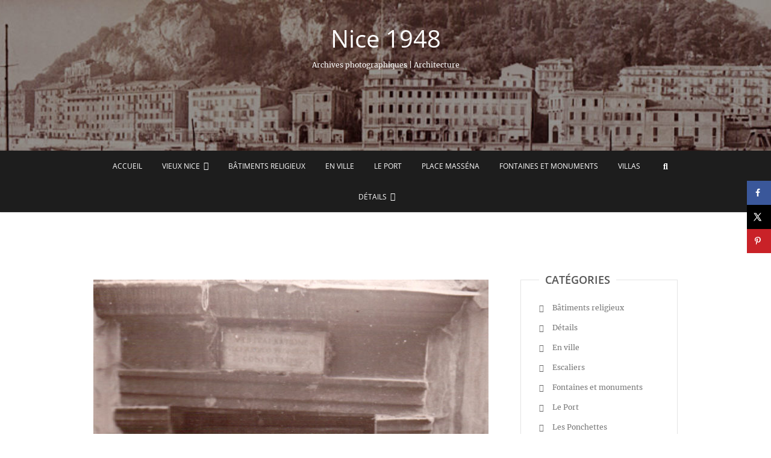

--- FILE ---
content_type: text/html; charset=UTF-8
request_url: https://www.info-nice.fr/1078-2/
body_size: 10488
content:
<!DOCTYPE html>
<html lang="fr-FR">
<head>
<meta charset="UTF-8" />
<link rel="profile" href="http://gmpg.org/xfn/11" />
<link rel="pingback" href="https://www.info-nice.fr/xmlrpc.php" />
<meta name='robots' content='index, follow, max-image-preview:large, max-snippet:-1, max-video-preview:-1' />
	<style>img:is([sizes="auto" i], [sizes^="auto," i]) { contain-intrinsic-size: 3000px 1500px }</style>
	
	<!-- This site is optimized with the Yoast SEO plugin v26.1.1 - https://yoast.com/wordpress/plugins/seo/ -->
	<title>- Nice 1948</title>
	<link rel="canonical" href="https://www.info-nice.fr/1078-2/" />
	<meta name="author" content="Olivier" />
	<meta name="twitter:label1" content="Écrit par" />
	<meta name="twitter:data1" content="Olivier" />
	<script type="application/ld+json" class="yoast-schema-graph">{"@context":"https://schema.org","@graph":[{"@type":"Article","@id":"https://www.info-nice.fr/1078-2/#article","isPartOf":{"@id":"https://www.info-nice.fr/1078-2/"},"author":{"name":"Olivier","@id":"https://www.info-nice.fr/#/schema/person/4569343fe663ed00f82f81677ddba740"},"headline":"Aucun titre","datePublished":"2019-10-01T12:41:55+00:00","dateModified":"2019-10-18T12:42:34+00:00","mainEntityOfPage":{"@id":"https://www.info-nice.fr/1078-2/"},"wordCount":0,"publisher":{"@id":"https://www.info-nice.fr/#organization"},"image":{"@id":"https://www.info-nice.fr/1078-2/#primaryimage"},"thumbnailUrl":"https://www.info-nice.fr/wp-content/uploads/2019/10/EI-3p14.jpg","articleSection":["Détails","Portes"],"inLanguage":"fr-FR"},{"@type":"WebPage","@id":"https://www.info-nice.fr/1078-2/","url":"https://www.info-nice.fr/1078-2/","name":"- Nice 1948","isPartOf":{"@id":"https://www.info-nice.fr/#website"},"primaryImageOfPage":{"@id":"https://www.info-nice.fr/1078-2/#primaryimage"},"image":{"@id":"https://www.info-nice.fr/1078-2/#primaryimage"},"thumbnailUrl":"https://www.info-nice.fr/wp-content/uploads/2019/10/EI-3p14.jpg","datePublished":"2019-10-01T12:41:55+00:00","dateModified":"2019-10-18T12:42:34+00:00","inLanguage":"fr-FR","potentialAction":[{"@type":"ReadAction","target":["https://www.info-nice.fr/1078-2/"]}]},{"@type":"ImageObject","inLanguage":"fr-FR","@id":"https://www.info-nice.fr/1078-2/#primaryimage","url":"https://www.info-nice.fr/wp-content/uploads/2019/10/EI-3p14.jpg","contentUrl":"https://www.info-nice.fr/wp-content/uploads/2019/10/EI-3p14.jpg","width":800,"height":1249},{"@type":"WebSite","@id":"https://www.info-nice.fr/#website","url":"https://www.info-nice.fr/","name":"Nice 1948","description":"Archives photographiques | Architecture ","publisher":{"@id":"https://www.info-nice.fr/#organization"},"potentialAction":[{"@type":"SearchAction","target":{"@type":"EntryPoint","urlTemplate":"https://www.info-nice.fr/?s={search_term_string}"},"query-input":{"@type":"PropertyValueSpecification","valueRequired":true,"valueName":"search_term_string"}}],"inLanguage":"fr-FR"},{"@type":"Organization","@id":"https://www.info-nice.fr/#organization","name":"Nice 1948","url":"https://www.info-nice.fr/","logo":{"@type":"ImageObject","inLanguage":"fr-FR","@id":"https://www.info-nice.fr/#/schema/logo/image/","url":"https://www.info-nice.fr/wp-content/uploads/2019/10/tumblr_static_dossier_400.jpg","contentUrl":"https://www.info-nice.fr/wp-content/uploads/2019/10/tumblr_static_dossier_400.jpg","width":400,"height":259,"caption":"Nice 1948"},"image":{"@id":"https://www.info-nice.fr/#/schema/logo/image/"}},{"@type":"Person","@id":"https://www.info-nice.fr/#/schema/person/4569343fe663ed00f82f81677ddba740","name":"Olivier","image":{"@type":"ImageObject","inLanguage":"fr-FR","@id":"https://www.info-nice.fr/#/schema/person/image/","url":"https://secure.gravatar.com/avatar/c7eec71eec12a44b7accffe596b179676ee203d339a161a9afff3d56cb9b3b69?s=96&d=mm&r=g","contentUrl":"https://secure.gravatar.com/avatar/c7eec71eec12a44b7accffe596b179676ee203d339a161a9afff3d56cb9b3b69?s=96&d=mm&r=g","caption":"Olivier"},"url":"https://www.info-nice.fr/author/olivier/"}]}</script>
	<!-- / Yoast SEO plugin. -->


<!-- Hubbub v.1.36.0 https://morehubbub.com/ -->
<meta property="og:locale" content="fr_FR" />
<meta property="og:type" content="article" />
<meta property="og:title" content="" />
<meta property="og:description" content="" />
<meta property="og:url" content="https://www.info-nice.fr/1078-2/" />
<meta property="og:site_name" content="Nice 1948" />
<meta property="og:updated_time" content="2019-10-18T14:42:34+00:00" />
<meta property="article:published_time" content="2019-10-01T14:41:55+00:00" />
<meta property="article:modified_time" content="2019-10-18T14:42:34+00:00" />
<meta name="twitter:card" content="summary_large_image" />
<meta name="twitter:title" content="" />
<meta name="twitter:description" content="" />
<meta class="flipboard-article" content="" />
<meta property="og:image" content="https://www.info-nice.fr/wp-content/uploads/2019/10/EI-3p14.jpg" />
<meta name="twitter:image" content="https://www.info-nice.fr/wp-content/uploads/2019/10/EI-3p14.jpg" />
<meta property="og:image:width" content="800" />
<meta property="og:image:height" content="1249" />
<!-- Hubbub v.1.36.0 https://morehubbub.com/ -->
<link rel='dns-prefetch' href='//cdn.jsdelivr.net' />
<link rel="alternate" type="application/rss+xml" title="Nice 1948 &raquo; Flux" href="https://www.info-nice.fr/feed/" />
<link rel="alternate" type="application/rss+xml" title="Nice 1948 &raquo; Flux des commentaires" href="https://www.info-nice.fr/comments/feed/" />
<script type="text/javascript">
/* <![CDATA[ */
window._wpemojiSettings = {"baseUrl":"https:\/\/s.w.org\/images\/core\/emoji\/16.0.1\/72x72\/","ext":".png","svgUrl":"https:\/\/s.w.org\/images\/core\/emoji\/16.0.1\/svg\/","svgExt":".svg","source":{"concatemoji":"https:\/\/www.info-nice.fr\/wp-includes\/js\/wp-emoji-release.min.js?ver=6.8.3"}};
/*! This file is auto-generated */
!function(s,n){var o,i,e;function c(e){try{var t={supportTests:e,timestamp:(new Date).valueOf()};sessionStorage.setItem(o,JSON.stringify(t))}catch(e){}}function p(e,t,n){e.clearRect(0,0,e.canvas.width,e.canvas.height),e.fillText(t,0,0);var t=new Uint32Array(e.getImageData(0,0,e.canvas.width,e.canvas.height).data),a=(e.clearRect(0,0,e.canvas.width,e.canvas.height),e.fillText(n,0,0),new Uint32Array(e.getImageData(0,0,e.canvas.width,e.canvas.height).data));return t.every(function(e,t){return e===a[t]})}function u(e,t){e.clearRect(0,0,e.canvas.width,e.canvas.height),e.fillText(t,0,0);for(var n=e.getImageData(16,16,1,1),a=0;a<n.data.length;a++)if(0!==n.data[a])return!1;return!0}function f(e,t,n,a){switch(t){case"flag":return n(e,"\ud83c\udff3\ufe0f\u200d\u26a7\ufe0f","\ud83c\udff3\ufe0f\u200b\u26a7\ufe0f")?!1:!n(e,"\ud83c\udde8\ud83c\uddf6","\ud83c\udde8\u200b\ud83c\uddf6")&&!n(e,"\ud83c\udff4\udb40\udc67\udb40\udc62\udb40\udc65\udb40\udc6e\udb40\udc67\udb40\udc7f","\ud83c\udff4\u200b\udb40\udc67\u200b\udb40\udc62\u200b\udb40\udc65\u200b\udb40\udc6e\u200b\udb40\udc67\u200b\udb40\udc7f");case"emoji":return!a(e,"\ud83e\udedf")}return!1}function g(e,t,n,a){var r="undefined"!=typeof WorkerGlobalScope&&self instanceof WorkerGlobalScope?new OffscreenCanvas(300,150):s.createElement("canvas"),o=r.getContext("2d",{willReadFrequently:!0}),i=(o.textBaseline="top",o.font="600 32px Arial",{});return e.forEach(function(e){i[e]=t(o,e,n,a)}),i}function t(e){var t=s.createElement("script");t.src=e,t.defer=!0,s.head.appendChild(t)}"undefined"!=typeof Promise&&(o="wpEmojiSettingsSupports",i=["flag","emoji"],n.supports={everything:!0,everythingExceptFlag:!0},e=new Promise(function(e){s.addEventListener("DOMContentLoaded",e,{once:!0})}),new Promise(function(t){var n=function(){try{var e=JSON.parse(sessionStorage.getItem(o));if("object"==typeof e&&"number"==typeof e.timestamp&&(new Date).valueOf()<e.timestamp+604800&&"object"==typeof e.supportTests)return e.supportTests}catch(e){}return null}();if(!n){if("undefined"!=typeof Worker&&"undefined"!=typeof OffscreenCanvas&&"undefined"!=typeof URL&&URL.createObjectURL&&"undefined"!=typeof Blob)try{var e="postMessage("+g.toString()+"("+[JSON.stringify(i),f.toString(),p.toString(),u.toString()].join(",")+"));",a=new Blob([e],{type:"text/javascript"}),r=new Worker(URL.createObjectURL(a),{name:"wpTestEmojiSupports"});return void(r.onmessage=function(e){c(n=e.data),r.terminate(),t(n)})}catch(e){}c(n=g(i,f,p,u))}t(n)}).then(function(e){for(var t in e)n.supports[t]=e[t],n.supports.everything=n.supports.everything&&n.supports[t],"flag"!==t&&(n.supports.everythingExceptFlag=n.supports.everythingExceptFlag&&n.supports[t]);n.supports.everythingExceptFlag=n.supports.everythingExceptFlag&&!n.supports.flag,n.DOMReady=!1,n.readyCallback=function(){n.DOMReady=!0}}).then(function(){return e}).then(function(){var e;n.supports.everything||(n.readyCallback(),(e=n.source||{}).concatemoji?t(e.concatemoji):e.wpemoji&&e.twemoji&&(t(e.twemoji),t(e.wpemoji)))}))}((window,document),window._wpemojiSettings);
/* ]]> */
</script>
<style id='wp-emoji-styles-inline-css' type='text/css'>

	img.wp-smiley, img.emoji {
		display: inline !important;
		border: none !important;
		box-shadow: none !important;
		height: 1em !important;
		width: 1em !important;
		margin: 0 0.07em !important;
		vertical-align: -0.1em !important;
		background: none !important;
		padding: 0 !important;
	}
</style>
<link rel='stylesheet' id='wp-block-library-css' href='https://www.info-nice.fr/wp-includes/css/dist/block-library/style.min.css?ver=6.8.3' type='text/css' media='all' />
<style id='classic-theme-styles-inline-css' type='text/css'>
/*! This file is auto-generated */
.wp-block-button__link{color:#fff;background-color:#32373c;border-radius:9999px;box-shadow:none;text-decoration:none;padding:calc(.667em + 2px) calc(1.333em + 2px);font-size:1.125em}.wp-block-file__button{background:#32373c;color:#fff;text-decoration:none}
</style>
<style id='global-styles-inline-css' type='text/css'>
:root{--wp--preset--aspect-ratio--square: 1;--wp--preset--aspect-ratio--4-3: 4/3;--wp--preset--aspect-ratio--3-4: 3/4;--wp--preset--aspect-ratio--3-2: 3/2;--wp--preset--aspect-ratio--2-3: 2/3;--wp--preset--aspect-ratio--16-9: 16/9;--wp--preset--aspect-ratio--9-16: 9/16;--wp--preset--color--black: #000000;--wp--preset--color--cyan-bluish-gray: #abb8c3;--wp--preset--color--white: #ffffff;--wp--preset--color--pale-pink: #f78da7;--wp--preset--color--vivid-red: #cf2e2e;--wp--preset--color--luminous-vivid-orange: #ff6900;--wp--preset--color--luminous-vivid-amber: #fcb900;--wp--preset--color--light-green-cyan: #7bdcb5;--wp--preset--color--vivid-green-cyan: #00d084;--wp--preset--color--pale-cyan-blue: #8ed1fc;--wp--preset--color--vivid-cyan-blue: #0693e3;--wp--preset--color--vivid-purple: #9b51e0;--wp--preset--gradient--vivid-cyan-blue-to-vivid-purple: linear-gradient(135deg,rgba(6,147,227,1) 0%,rgb(155,81,224) 100%);--wp--preset--gradient--light-green-cyan-to-vivid-green-cyan: linear-gradient(135deg,rgb(122,220,180) 0%,rgb(0,208,130) 100%);--wp--preset--gradient--luminous-vivid-amber-to-luminous-vivid-orange: linear-gradient(135deg,rgba(252,185,0,1) 0%,rgba(255,105,0,1) 100%);--wp--preset--gradient--luminous-vivid-orange-to-vivid-red: linear-gradient(135deg,rgba(255,105,0,1) 0%,rgb(207,46,46) 100%);--wp--preset--gradient--very-light-gray-to-cyan-bluish-gray: linear-gradient(135deg,rgb(238,238,238) 0%,rgb(169,184,195) 100%);--wp--preset--gradient--cool-to-warm-spectrum: linear-gradient(135deg,rgb(74,234,220) 0%,rgb(151,120,209) 20%,rgb(207,42,186) 40%,rgb(238,44,130) 60%,rgb(251,105,98) 80%,rgb(254,248,76) 100%);--wp--preset--gradient--blush-light-purple: linear-gradient(135deg,rgb(255,206,236) 0%,rgb(152,150,240) 100%);--wp--preset--gradient--blush-bordeaux: linear-gradient(135deg,rgb(254,205,165) 0%,rgb(254,45,45) 50%,rgb(107,0,62) 100%);--wp--preset--gradient--luminous-dusk: linear-gradient(135deg,rgb(255,203,112) 0%,rgb(199,81,192) 50%,rgb(65,88,208) 100%);--wp--preset--gradient--pale-ocean: linear-gradient(135deg,rgb(255,245,203) 0%,rgb(182,227,212) 50%,rgb(51,167,181) 100%);--wp--preset--gradient--electric-grass: linear-gradient(135deg,rgb(202,248,128) 0%,rgb(113,206,126) 100%);--wp--preset--gradient--midnight: linear-gradient(135deg,rgb(2,3,129) 0%,rgb(40,116,252) 100%);--wp--preset--font-size--small: 13px;--wp--preset--font-size--medium: 20px;--wp--preset--font-size--large: 36px;--wp--preset--font-size--x-large: 42px;--wp--preset--spacing--20: 0.44rem;--wp--preset--spacing--30: 0.67rem;--wp--preset--spacing--40: 1rem;--wp--preset--spacing--50: 1.5rem;--wp--preset--spacing--60: 2.25rem;--wp--preset--spacing--70: 3.38rem;--wp--preset--spacing--80: 5.06rem;--wp--preset--shadow--natural: 6px 6px 9px rgba(0, 0, 0, 0.2);--wp--preset--shadow--deep: 12px 12px 50px rgba(0, 0, 0, 0.4);--wp--preset--shadow--sharp: 6px 6px 0px rgba(0, 0, 0, 0.2);--wp--preset--shadow--outlined: 6px 6px 0px -3px rgba(255, 255, 255, 1), 6px 6px rgba(0, 0, 0, 1);--wp--preset--shadow--crisp: 6px 6px 0px rgba(0, 0, 0, 1);}:where(.is-layout-flex){gap: 0.5em;}:where(.is-layout-grid){gap: 0.5em;}body .is-layout-flex{display: flex;}.is-layout-flex{flex-wrap: wrap;align-items: center;}.is-layout-flex > :is(*, div){margin: 0;}body .is-layout-grid{display: grid;}.is-layout-grid > :is(*, div){margin: 0;}:where(.wp-block-columns.is-layout-flex){gap: 2em;}:where(.wp-block-columns.is-layout-grid){gap: 2em;}:where(.wp-block-post-template.is-layout-flex){gap: 1.25em;}:where(.wp-block-post-template.is-layout-grid){gap: 1.25em;}.has-black-color{color: var(--wp--preset--color--black) !important;}.has-cyan-bluish-gray-color{color: var(--wp--preset--color--cyan-bluish-gray) !important;}.has-white-color{color: var(--wp--preset--color--white) !important;}.has-pale-pink-color{color: var(--wp--preset--color--pale-pink) !important;}.has-vivid-red-color{color: var(--wp--preset--color--vivid-red) !important;}.has-luminous-vivid-orange-color{color: var(--wp--preset--color--luminous-vivid-orange) !important;}.has-luminous-vivid-amber-color{color: var(--wp--preset--color--luminous-vivid-amber) !important;}.has-light-green-cyan-color{color: var(--wp--preset--color--light-green-cyan) !important;}.has-vivid-green-cyan-color{color: var(--wp--preset--color--vivid-green-cyan) !important;}.has-pale-cyan-blue-color{color: var(--wp--preset--color--pale-cyan-blue) !important;}.has-vivid-cyan-blue-color{color: var(--wp--preset--color--vivid-cyan-blue) !important;}.has-vivid-purple-color{color: var(--wp--preset--color--vivid-purple) !important;}.has-black-background-color{background-color: var(--wp--preset--color--black) !important;}.has-cyan-bluish-gray-background-color{background-color: var(--wp--preset--color--cyan-bluish-gray) !important;}.has-white-background-color{background-color: var(--wp--preset--color--white) !important;}.has-pale-pink-background-color{background-color: var(--wp--preset--color--pale-pink) !important;}.has-vivid-red-background-color{background-color: var(--wp--preset--color--vivid-red) !important;}.has-luminous-vivid-orange-background-color{background-color: var(--wp--preset--color--luminous-vivid-orange) !important;}.has-luminous-vivid-amber-background-color{background-color: var(--wp--preset--color--luminous-vivid-amber) !important;}.has-light-green-cyan-background-color{background-color: var(--wp--preset--color--light-green-cyan) !important;}.has-vivid-green-cyan-background-color{background-color: var(--wp--preset--color--vivid-green-cyan) !important;}.has-pale-cyan-blue-background-color{background-color: var(--wp--preset--color--pale-cyan-blue) !important;}.has-vivid-cyan-blue-background-color{background-color: var(--wp--preset--color--vivid-cyan-blue) !important;}.has-vivid-purple-background-color{background-color: var(--wp--preset--color--vivid-purple) !important;}.has-black-border-color{border-color: var(--wp--preset--color--black) !important;}.has-cyan-bluish-gray-border-color{border-color: var(--wp--preset--color--cyan-bluish-gray) !important;}.has-white-border-color{border-color: var(--wp--preset--color--white) !important;}.has-pale-pink-border-color{border-color: var(--wp--preset--color--pale-pink) !important;}.has-vivid-red-border-color{border-color: var(--wp--preset--color--vivid-red) !important;}.has-luminous-vivid-orange-border-color{border-color: var(--wp--preset--color--luminous-vivid-orange) !important;}.has-luminous-vivid-amber-border-color{border-color: var(--wp--preset--color--luminous-vivid-amber) !important;}.has-light-green-cyan-border-color{border-color: var(--wp--preset--color--light-green-cyan) !important;}.has-vivid-green-cyan-border-color{border-color: var(--wp--preset--color--vivid-green-cyan) !important;}.has-pale-cyan-blue-border-color{border-color: var(--wp--preset--color--pale-cyan-blue) !important;}.has-vivid-cyan-blue-border-color{border-color: var(--wp--preset--color--vivid-cyan-blue) !important;}.has-vivid-purple-border-color{border-color: var(--wp--preset--color--vivid-purple) !important;}.has-vivid-cyan-blue-to-vivid-purple-gradient-background{background: var(--wp--preset--gradient--vivid-cyan-blue-to-vivid-purple) !important;}.has-light-green-cyan-to-vivid-green-cyan-gradient-background{background: var(--wp--preset--gradient--light-green-cyan-to-vivid-green-cyan) !important;}.has-luminous-vivid-amber-to-luminous-vivid-orange-gradient-background{background: var(--wp--preset--gradient--luminous-vivid-amber-to-luminous-vivid-orange) !important;}.has-luminous-vivid-orange-to-vivid-red-gradient-background{background: var(--wp--preset--gradient--luminous-vivid-orange-to-vivid-red) !important;}.has-very-light-gray-to-cyan-bluish-gray-gradient-background{background: var(--wp--preset--gradient--very-light-gray-to-cyan-bluish-gray) !important;}.has-cool-to-warm-spectrum-gradient-background{background: var(--wp--preset--gradient--cool-to-warm-spectrum) !important;}.has-blush-light-purple-gradient-background{background: var(--wp--preset--gradient--blush-light-purple) !important;}.has-blush-bordeaux-gradient-background{background: var(--wp--preset--gradient--blush-bordeaux) !important;}.has-luminous-dusk-gradient-background{background: var(--wp--preset--gradient--luminous-dusk) !important;}.has-pale-ocean-gradient-background{background: var(--wp--preset--gradient--pale-ocean) !important;}.has-electric-grass-gradient-background{background: var(--wp--preset--gradient--electric-grass) !important;}.has-midnight-gradient-background{background: var(--wp--preset--gradient--midnight) !important;}.has-small-font-size{font-size: var(--wp--preset--font-size--small) !important;}.has-medium-font-size{font-size: var(--wp--preset--font-size--medium) !important;}.has-large-font-size{font-size: var(--wp--preset--font-size--large) !important;}.has-x-large-font-size{font-size: var(--wp--preset--font-size--x-large) !important;}
:where(.wp-block-post-template.is-layout-flex){gap: 1.25em;}:where(.wp-block-post-template.is-layout-grid){gap: 1.25em;}
:where(.wp-block-columns.is-layout-flex){gap: 2em;}:where(.wp-block-columns.is-layout-grid){gap: 2em;}
:root :where(.wp-block-pullquote){font-size: 1.5em;line-height: 1.6;}
</style>
<link rel='stylesheet' id='pixgraphy-style-css' href='https://www.info-nice.fr/wp-content/themes/pixgraphy/style.css?ver=6.8.3' type='text/css' media='all' />
<link rel='stylesheet' id='font-awesome-css' href='https://www.info-nice.fr/wp-content/plugins/elementor/assets/lib/font-awesome/css/font-awesome.min.css?ver=4.7.0' type='text/css' media='all' />
<link rel='stylesheet' id='animate-css' href='https://www.info-nice.fr/wp-content/themes/pixgraphy/assets/wow/css/animate.min.css?ver=6.8.3' type='text/css' media='all' />
<link rel='stylesheet' id='pixgraphy-responsive-css' href='https://www.info-nice.fr/wp-content/themes/pixgraphy/css/responsive.css?ver=6.8.3' type='text/css' media='all' />
<link rel='stylesheet' id='pixgraphy_google_fonts-css' href='https://www.info-nice.fr/wp-content/fonts/17ccc99329c32f837250f92a4faecc3a.css?ver=6.8.3' type='text/css' media='all' />
<link rel='stylesheet' id='dpsp-frontend-style-pro-css' href='https://www.info-nice.fr/wp-content/plugins/social-pug/assets/dist/style-frontend-pro.css?ver=1.36.0' type='text/css' media='all' />
<style id='dpsp-frontend-style-pro-inline-css' type='text/css'>

			@media screen and ( max-width : 720px ) {
				aside#dpsp-floating-sidebar.dpsp-hide-on-mobile.opened {
					display: none;
				}
			}
			
</style>
<script type="text/javascript" src="https://www.info-nice.fr/wp-includes/js/jquery/jquery.min.js?ver=3.7.1" id="jquery-core-js"></script>
<script type="text/javascript" src="https://www.info-nice.fr/wp-includes/js/jquery/jquery-migrate.min.js?ver=3.4.1" id="jquery-migrate-js"></script>
<!--[if lt IE 9]>
<script type="text/javascript" src="https://www.info-nice.fr/wp-content/themes/pixgraphy/js/html5.js?ver=3.7.3" id="html5-js"></script>
<![endif]-->
<link rel="https://api.w.org/" href="https://www.info-nice.fr/wp-json/" /><link rel="alternate" title="JSON" type="application/json" href="https://www.info-nice.fr/wp-json/wp/v2/posts/1078" /><link rel="EditURI" type="application/rsd+xml" title="RSD" href="https://www.info-nice.fr/xmlrpc.php?rsd" />
<meta name="generator" content="WordPress 6.8.3" />
<link rel='shortlink' href='https://www.info-nice.fr/?p=1078' />
<link rel="alternate" title="oEmbed (JSON)" type="application/json+oembed" href="https://www.info-nice.fr/wp-json/oembed/1.0/embed?url=https%3A%2F%2Fwww.info-nice.fr%2F1078-2%2F" />
<link rel="alternate" title="oEmbed (XML)" type="text/xml+oembed" href="https://www.info-nice.fr/wp-json/oembed/1.0/embed?url=https%3A%2F%2Fwww.info-nice.fr%2F1078-2%2F&#038;format=xml" />
	<meta name="viewport" content="width=device-width" />
	<!-- Remove Parallax Effect on Header Image -->
<style type="text/css" media="screen">
.top-header {
				background-attachment: inherit;
				min-height: 250px;
			}

			@media only screen and (max-width: 1023px) { 
				.top-header {
					min-height: 160px;
				}
			}</style>
<meta name="generator" content="Elementor 3.32.4; features: additional_custom_breakpoints; settings: css_print_method-external, google_font-enabled, font_display-auto">
<meta name="hubbub-info" description="Hubbub 1.36.0">			<style>
				.e-con.e-parent:nth-of-type(n+4):not(.e-lazyloaded):not(.e-no-lazyload),
				.e-con.e-parent:nth-of-type(n+4):not(.e-lazyloaded):not(.e-no-lazyload) * {
					background-image: none !important;
				}
				@media screen and (max-height: 1024px) {
					.e-con.e-parent:nth-of-type(n+3):not(.e-lazyloaded):not(.e-no-lazyload),
					.e-con.e-parent:nth-of-type(n+3):not(.e-lazyloaded):not(.e-no-lazyload) * {
						background-image: none !important;
					}
				}
				@media screen and (max-height: 640px) {
					.e-con.e-parent:nth-of-type(n+2):not(.e-lazyloaded):not(.e-no-lazyload),
					.e-con.e-parent:nth-of-type(n+2):not(.e-lazyloaded):not(.e-no-lazyload) * {
						background-image: none !important;
					}
				}
			</style>
			<link rel="icon" href="https://www.info-nice.fr/wp-content/uploads/2019/10/cropped-logo_1948-32x32.png" sizes="32x32" />
<link rel="icon" href="https://www.info-nice.fr/wp-content/uploads/2019/10/cropped-logo_1948-192x192.png" sizes="192x192" />
<link rel="apple-touch-icon" href="https://www.info-nice.fr/wp-content/uploads/2019/10/cropped-logo_1948-180x180.png" />
<meta name="msapplication-TileImage" content="https://www.info-nice.fr/wp-content/uploads/2019/10/cropped-logo_1948-270x270.png" />
</head>
<body class="wp-singular post-template-default single single-post postid-1078 single-format-image wp-custom-logo wp-embed-responsive wp-theme-pixgraphy elementor-default elementor-kit-1254">
	<div id="page" class="hfeed site">
	<a class="skip-link screen-reader-text" href="#content">Skip to content</a>
<!-- Masthead ============================================= -->
<header id="masthead" class="site-header" role="banner">
		<div class="top-header" style="background-image:url('https://www.info-nice.fr/wp-content/uploads/2019/10/cropped-En-tete1948.jpg');" >
			<div class="container clearfix">
				<div id="site-branding"> <h2 id="site-title"> 			<a href="https://www.info-nice.fr/" title="Nice 1948" rel="home"> Nice 1948 </a>
			 </h2> <!-- end .site-title --> 				<div id="site-description"> Archives photographiques | Architecture  </div> <!-- end #site-description -->
			</div>			</div> <!-- end .container -->
		</div> <!-- end .top-header -->
				<!-- Main Header============================================= -->
				<div id="sticky_header">
					<div class="container clearfix">
						<!-- Main Nav ============================================= -->
																		<nav id="site-navigation" class="main-navigation clearfix" role="navigation" aria-label="Main Menu">
							<button class="menu-toggle" aria-controls="primary-menu" aria-expanded="false" type="button">
								<span class="line-one"></span>
					  			<span class="line-two"></span>
					  			<span class="line-three"></span>
						  	</button>
							<ul id="primary-menu" class="menu nav-menu"><li id="menu-item-877" class="menu-item menu-item-type-custom menu-item-object-custom menu-item-home menu-item-877"><a href="https://www.info-nice.fr/">Accueil</a></li>
<li id="menu-item-890" class="menu-item menu-item-type-taxonomy menu-item-object-category menu-item-has-children menu-item-890"><a href="https://www.info-nice.fr/category/vieux-nice/">Vieux Nice</a>
<ul class="sub-menu">
	<li id="menu-item-891" class="menu-item menu-item-type-taxonomy menu-item-object-category menu-item-891"><a href="https://www.info-nice.fr/category/vieux-nice/les-ponchettes/">Les Ponchettes</a></li>
	<li id="menu-item-892" class="menu-item menu-item-type-taxonomy menu-item-object-category menu-item-892"><a href="https://www.info-nice.fr/category/vieux-nice/palais-lascaris/">Palais Lascaris</a></li>
	<li id="menu-item-893" class="menu-item menu-item-type-taxonomy menu-item-object-category menu-item-893"><a href="https://www.info-nice.fr/category/vieux-nice/place-du-palais-de-justice/">Place du Palais de Justice</a></li>
	<li id="menu-item-894" class="menu-item menu-item-type-taxonomy menu-item-object-category menu-item-894"><a href="https://www.info-nice.fr/category/vieux-nice/place-garibaldi/">Place Garibaldi</a></li>
</ul>
</li>
<li id="menu-item-881" class="menu-item menu-item-type-taxonomy menu-item-object-category menu-item-881"><a href="https://www.info-nice.fr/category/batiments-religieux/">Bâtiments religieux</a></li>
<li id="menu-item-885" class="menu-item menu-item-type-taxonomy menu-item-object-category menu-item-885"><a href="https://www.info-nice.fr/category/en-ville/">En ville</a></li>
<li id="menu-item-887" class="menu-item menu-item-type-taxonomy menu-item-object-category menu-item-887"><a href="https://www.info-nice.fr/category/le-port/">Le Port</a></li>
<li id="menu-item-889" class="menu-item menu-item-type-taxonomy menu-item-object-category menu-item-889"><a href="https://www.info-nice.fr/category/place-massena/">Place Masséna</a></li>
<li id="menu-item-886" class="menu-item menu-item-type-taxonomy menu-item-object-category menu-item-886"><a href="https://www.info-nice.fr/category/fontaines-et-monuments/">Fontaines et monuments</a></li>
<li id="menu-item-895" class="menu-item menu-item-type-taxonomy menu-item-object-category menu-item-895"><a href="https://www.info-nice.fr/category/villas/">Villas</a></li>
<li id="menu-item-882" class="menu-item menu-item-type-taxonomy menu-item-object-category current-post-ancestor current-menu-parent current-post-parent menu-item-has-children menu-item-882"><a href="https://www.info-nice.fr/category/details/">Détails</a>
<ul class="sub-menu">
	<li id="menu-item-883" class="menu-item menu-item-type-taxonomy menu-item-object-category menu-item-883"><a href="https://www.info-nice.fr/category/details/escaliers/">Escaliers</a></li>
	<li id="menu-item-884" class="menu-item menu-item-type-taxonomy menu-item-object-category current-post-ancestor current-menu-parent current-post-parent menu-item-884"><a href="https://www.info-nice.fr/category/details/portes/">Portes</a></li>
</ul>
</li>
</ul>						</nav> <!-- end #site-navigation -->
													<button id="search-toggle" class="header-search"></button>
							<div id="search-box" class="clearfix">
								<form class="search-form" action="https://www.info-nice.fr/" method="get">
		<input type="search" name="s" class="search-field" placeholder="Search &hellip;" autocomplete="off">
	<button type="submit" class="search-submit"><i class="fa-solid fa-magnifying-glass"></i></button>
	</form> <!-- end .search-form -->							</div>  <!-- end #search-box -->
						</div> <!-- end .container -->
			</div> <!-- end #sticky_header --></header> <!-- end #masthead -->
<!-- Main Page Start ============================================= -->
<div id="content">
<div class="container clearfix">
	<div class="page-header">
					<h1 class="page-title"></h1>
			<!-- .page-title -->
						<!-- .breadcrumb -->
	</div>
	<!-- .page-header -->
	
<div id="primary">
	<main id="main" class="site-main clearfix">
				<article id="post-1078" class="post-1078 post type-post status-publish format-image has-post-thumbnail hentry category-details category-portes post_format-post-format-image grow-content-body">
				<header class="entry-header">
									</header> <!-- end .entry-header -->
						<div class="entry-content clearfix">
			
<figure class="wp-block-image"><img fetchpriority="high" decoding="async" width="656" height="1024" src="https://www.info-nice.fr/wp-content/uploads/2019/10/EI-3p14-656x1024.jpg" alt="" class="wp-image-796" srcset="https://www.info-nice.fr/wp-content/uploads/2019/10/EI-3p14-656x1024.jpg 656w, https://www.info-nice.fr/wp-content/uploads/2019/10/EI-3p14-192x300.jpg 192w, https://www.info-nice.fr/wp-content/uploads/2019/10/EI-3p14-768x1199.jpg 768w, https://www.info-nice.fr/wp-content/uploads/2019/10/EI-3p14.jpg 800w" sizes="(max-width: 656px) 100vw, 656px" /></figure>
		</div> <!-- .entry-content -->
						<ul class="default-wp-page clearfix">
					<li class="previous"> <a href="https://www.info-nice.fr/1076-2/" rel="prev"><span class="meta-nav">&larr;</span> Article précédent</a> </li>
					<li class="next"> <a href="https://www.info-nice.fr/1080-2/" rel="next">Article suivant <span class="meta-nav">&rarr;</span></a> </li>
				</ul>
					
<div id="comments" class="comments-area">
			</div> <!-- .comments-area -->			</article>
		</section> <!-- .post -->
		</main> <!-- #main -->
	</div> <!-- #primary -->

<aside id="secondary" role="complementary">
    <aside id="categories-2" class="widget widget_categories"><h2 class="widget-title">Catégories</h2>
			<ul>
					<li class="cat-item cat-item-2"><a href="https://www.info-nice.fr/category/batiments-religieux/">Bâtiments religieux</a>
</li>
	<li class="cat-item cat-item-3"><a href="https://www.info-nice.fr/category/details/">Détails</a>
</li>
	<li class="cat-item cat-item-4"><a href="https://www.info-nice.fr/category/en-ville/">En ville</a>
</li>
	<li class="cat-item cat-item-5"><a href="https://www.info-nice.fr/category/details/escaliers/">Escaliers</a>
</li>
	<li class="cat-item cat-item-6"><a href="https://www.info-nice.fr/category/fontaines-et-monuments/">Fontaines et monuments</a>
</li>
	<li class="cat-item cat-item-7"><a href="https://www.info-nice.fr/category/le-port/">Le Port</a>
</li>
	<li class="cat-item cat-item-12"><a href="https://www.info-nice.fr/category/vieux-nice/les-ponchettes/">Les Ponchettes</a>
</li>
	<li class="cat-item cat-item-1"><a href="https://www.info-nice.fr/category/non-classe/">Non classé</a>
</li>
	<li class="cat-item cat-item-9"><a href="https://www.info-nice.fr/category/vieux-nice/palais-lascaris/">Palais Lascaris</a>
</li>
	<li class="cat-item cat-item-10"><a href="https://www.info-nice.fr/category/vieux-nice/place-du-palais-de-justice/">Place du Palais de Justice</a>
</li>
	<li class="cat-item cat-item-11"><a href="https://www.info-nice.fr/category/vieux-nice/place-garibaldi/">Place Garibaldi</a>
</li>
	<li class="cat-item cat-item-13"><a href="https://www.info-nice.fr/category/place-massena/">Place Masséna</a>
</li>
	<li class="cat-item cat-item-14"><a href="https://www.info-nice.fr/category/details/portes/">Portes</a>
</li>
	<li class="cat-item cat-item-8"><a href="https://www.info-nice.fr/category/vieux-nice/">Vieux Nice</a>
</li>
	<li class="cat-item cat-item-15"><a href="https://www.info-nice.fr/category/villas/">Villas</a>
</li>
			</ul>

			</aside><aside id="search-2" class="widget widget_search"><form class="search-form" action="https://www.info-nice.fr/" method="get">
		<input type="search" name="s" class="search-field" placeholder="Search &hellip;" autocomplete="off">
	<button type="submit" class="search-submit"><i class="fa-solid fa-magnifying-glass"></i></button>
	</form> <!-- end .search-form --></aside></aside> <!-- #secondary -->
</div> <!-- end .container -->
</div> <!-- end #content -->
<!-- Footer Start ============================================= -->
<footer id="colophon" class="site-footer clearfix" role="contentinfo">
<div class="site-info" style="background-image:url('https://www.info-nice.fr/wp-content/uploads/2019/10/En-tete1948.jpg');" >
	<div class="container">
			<div id="site-branding">
							<h2 id="site-title">
					<a href="#" title="Nice 1948 | Architecture">Nice 1948 | Architecture</a>
				</h2>
				<!-- end #site-title -->
					</div>
		<!-- end #site-branding -->	
		<div class="copyright">					&copy; 2025			<a title="Nice 1948" target="_blank" href="https://www.info-nice.fr/">Nice 1948</a> | 
							Designed by: <a title="Theme Freesia" target="_blank" href="https://themefreesia.com">Theme Freesia</a> | 
							Powered by: <a title="WordPress" target="_blank" href="http://wordpress.org">WordPress</a>
						</div>
					<div style="clear:both;"></div>
		</div> <!-- end .container -->
	</div> <!-- end .site-info -->
		<button class="go-to-top"><a title="Go to Top" href="#masthead"><i class="fa-solid fa-angles-up"></i></a></button> <!-- end .go-to-top -->
	</footer> <!-- end #colophon -->
</div> <!-- end #page -->
<script type="speculationrules">
{"prefetch":[{"source":"document","where":{"and":[{"href_matches":"\/*"},{"not":{"href_matches":["\/wp-*.php","\/wp-admin\/*","\/wp-content\/uploads\/*","\/wp-content\/*","\/wp-content\/plugins\/*","\/wp-content\/themes\/pixgraphy\/*","\/*\\?(.+)"]}},{"not":{"selector_matches":"a[rel~=\"nofollow\"]"}},{"not":{"selector_matches":".no-prefetch, .no-prefetch a"}}]},"eagerness":"conservative"}]}
</script>
<div id="mv-grow-data" data-settings='{&quot;floatingSidebar&quot;:{&quot;stopSelector&quot;:false},&quot;general&quot;:{&quot;contentSelector&quot;:false,&quot;show_count&quot;:{&quot;content&quot;:false,&quot;sidebar&quot;:false},&quot;isTrellis&quot;:false,&quot;license_last4&quot;:&quot;&quot;},&quot;post&quot;:{&quot;ID&quot;:1078,&quot;categories&quot;:[{&quot;ID&quot;:3},{&quot;ID&quot;:14}]},&quot;shareCounts&quot;:{&quot;pinterest&quot;:0},&quot;shouldRun&quot;:true}'></div><aside id="dpsp-floating-sidebar" aria-label="social sharing sidebar" class="dpsp-shape-rectangular dpsp-size-small   dpsp-hide-on-mobile dpsp-position-right dpsp-button-style-1 dpsp-no-animation" data-trigger-scroll="false">
	<ul class="dpsp-networks-btns-wrapper dpsp-networks-btns-share dpsp-networks-btns-sidebar  dpsp-has-button-icon-animation">
<li class="dpsp-network-list-item dpsp-network-list-item-facebook">
	<a rel="nofollow noopener" href="https://www.facebook.com/sharer/sharer.php?u=https%3A%2F%2Fwww.info-nice.fr%2F1078-2%2F&#038;t=" class="dpsp-network-btn dpsp-facebook dpsp-no-label dpsp-first dpsp-has-label-mobile" target="_blank" aria-label="Share on Facebook" title="Share on Facebook">	<span class="dpsp-network-icon "><span class="dpsp-network-icon-inner"><svg version="1.1" xmlns="http://www.w3.org/2000/svg" width="32" height="32" viewBox="0 0 18 32"><path d="M17.12 0.224v4.704h-2.784q-1.536 0-2.080 0.64t-0.544 1.92v3.392h5.248l-0.704 5.28h-4.544v13.568h-5.472v-13.568h-4.544v-5.28h4.544v-3.904q0-3.328 1.856-5.152t4.96-1.824q2.624 0 4.064 0.224z"></path></svg></span></span>
	</a></li>

<li class="dpsp-network-list-item dpsp-network-list-item-x">
	<a rel="nofollow noopener" href="https://x.com/intent/tweet?text=&#038;url=https%3A%2F%2Fwww.info-nice.fr%2F1078-2%2F" class="dpsp-network-btn dpsp-x dpsp-no-label dpsp-has-label-mobile" target="_blank" aria-label="Share on X" title="Share on X">	<span class="dpsp-network-icon "><span class="dpsp-network-icon-inner"><svg version="1.1" xmlns="http://www.w3.org/2000/svg" width="32" height="32" viewBox="0 0 32 30"><path d="M30.3 29.7L18.5 12.4l0 0L29.2 0h-3.6l-8.7 10.1L10 0H0.6l11.1 16.1l0 0L0 29.7h3.6l9.7-11.2L21 29.7H30.3z M8.6 2.7 L25.2 27h-2.8L5.7 2.7H8.6z"></path></svg></span></span>
	</a></li>

<li class="dpsp-network-list-item dpsp-network-list-item-pinterest">
	<button data-href="#" class="dpsp-network-btn dpsp-pinterest dpsp-no-label dpsp-last dpsp-has-label-mobile" aria-label="Save to Pinterest" title="Save to Pinterest">	<span class="dpsp-network-icon "><span class="dpsp-network-icon-inner"><svg version="1.1" xmlns="http://www.w3.org/2000/svg" width="32" height="32" viewBox="0 0 23 32"><path d="M0 10.656q0-1.92 0.672-3.616t1.856-2.976 2.72-2.208 3.296-1.408 3.616-0.448q2.816 0 5.248 1.184t3.936 3.456 1.504 5.12q0 1.728-0.32 3.36t-1.088 3.168-1.792 2.656-2.56 1.856-3.392 0.672q-1.216 0-2.4-0.576t-1.728-1.568q-0.16 0.704-0.48 2.016t-0.448 1.696-0.352 1.28-0.48 1.248-0.544 1.12-0.832 1.408-1.12 1.536l-0.224 0.096-0.16-0.192q-0.288-2.816-0.288-3.36 0-1.632 0.384-3.68t1.184-5.152 0.928-3.616q-0.576-1.152-0.576-3.008 0-1.504 0.928-2.784t2.368-1.312q1.088 0 1.696 0.736t0.608 1.824q0 1.184-0.768 3.392t-0.8 3.36q0 1.12 0.8 1.856t1.952 0.736q0.992 0 1.824-0.448t1.408-1.216 0.992-1.696 0.672-1.952 0.352-1.984 0.128-1.792q0-3.072-1.952-4.8t-5.12-1.728q-3.552 0-5.952 2.304t-2.4 5.856q0 0.8 0.224 1.536t0.48 1.152 0.48 0.832 0.224 0.544q0 0.48-0.256 1.28t-0.672 0.8q-0.032 0-0.288-0.032-0.928-0.288-1.632-0.992t-1.088-1.696-0.576-1.92-0.192-1.92z"></path></svg></span></span>
	</button></li>
</ul></aside>
			<script>
				const lazyloadRunObserver = () => {
					const lazyloadBackgrounds = document.querySelectorAll( `.e-con.e-parent:not(.e-lazyloaded)` );
					const lazyloadBackgroundObserver = new IntersectionObserver( ( entries ) => {
						entries.forEach( ( entry ) => {
							if ( entry.isIntersecting ) {
								let lazyloadBackground = entry.target;
								if( lazyloadBackground ) {
									lazyloadBackground.classList.add( 'e-lazyloaded' );
								}
								lazyloadBackgroundObserver.unobserve( entry.target );
							}
						});
					}, { rootMargin: '200px 0px 200px 0px' } );
					lazyloadBackgrounds.forEach( ( lazyloadBackground ) => {
						lazyloadBackgroundObserver.observe( lazyloadBackground );
					} );
				};
				const events = [
					'DOMContentLoaded',
					'elementor/lazyload/observe',
				];
				events.forEach( ( event ) => {
					document.addEventListener( event, lazyloadRunObserver );
				} );
			</script>
			<script type="text/javascript" src="https://www.info-nice.fr/wp-content/themes/pixgraphy/assets/wow/js/wow.min.js?ver=6.8.3" id="wow-js"></script>
<script type="text/javascript" src="https://www.info-nice.fr/wp-content/themes/pixgraphy/assets/wow/js/wow-settings.js?ver=6.8.3" id="pixgraphy-wow-settings-js"></script>
<script type="text/javascript" src="https://www.info-nice.fr/wp-content/themes/pixgraphy/js/navigation.js?ver=6.8.3" id="pixgraphy-navigation-js"></script>
<script type="text/javascript" src="https://www.info-nice.fr/wp-content/themes/pixgraphy/js/jquery.cycle.all.js?ver=6.8.3" id="jquery-cycle-all-js"></script>
<script type="text/javascript" id="pixgraphy-slider-js-extra">
/* <![CDATA[ */
var pixgraphy_slider_value = {"transition_effect":"fade","transition_delay":"4000","transition_duration":"1000"};
/* ]]> */
</script>
<script type="text/javascript" src="https://www.info-nice.fr/wp-content/themes/pixgraphy/js/pixgraphy-slider-setting.js?ver=6.8.3" id="pixgraphy-slider-js"></script>
<script type="text/javascript" src="https://www.info-nice.fr/wp-content/themes/pixgraphy/js/pixgraphy-main.js?ver=6.8.3" id="pixgraphy-main-js"></script>
<script type="text/javascript" src="https://www.info-nice.fr/wp-includes/js/imagesloaded.min.js?ver=5.0.0" id="imagesloaded-js"></script>
<script type="text/javascript" src="https://www.info-nice.fr/wp-includes/js/masonry.min.js?ver=4.2.2" id="masonry-js"></script>
<script type="text/javascript" src="https://www.info-nice.fr/wp-content/themes/pixgraphy/js/pixgraphy-masonry.js?ver=6.8.3" id="pixgraphy-masonry-js"></script>
<script type="text/javascript" src="https://www.info-nice.fr/wp-content/themes/pixgraphy/js/skip-link-focus-fix.js?ver=6.8.3" id="pixgraphy-skip-link-focus-fix-js"></script>
<script type="text/javascript" src="https://www.info-nice.fr/wp-content/themes/pixgraphy/assets/sticky/jquery.sticky.min.js?ver=6.8.3" id="jquery-sticky-js"></script>
<script type="text/javascript" src="https://www.info-nice.fr/wp-content/themes/pixgraphy/assets/sticky/sticky-settings.js?ver=6.8.3" id="pixgraphy-sticky-settings-js"></script>
<script type="text/javascript" id="dpsp-frontend-js-pro-js-extra">
/* <![CDATA[ */
var dpsp_ajax_send_save_this_email = {"ajax_url":"https:\/\/www.info-nice.fr\/wp-admin\/admin-ajax.php","dpsp_token":"cedb756047"};
/* ]]> */
</script>
<script type="text/javascript" async data-noptimize  data-cfasync="false" src="https://www.info-nice.fr/wp-content/plugins/social-pug/assets/dist/front-end-free.js?ver=1.36.0" id="dpsp-frontend-js-pro-js"></script>
<script type="text/javascript" id="wp_slimstat-js-extra">
/* <![CDATA[ */
var SlimStatParams = {"transport":"ajax","ajaxurl_rest":"https:\/\/www.info-nice.fr\/wp-json\/slimstat\/v1\/hit","ajaxurl_ajax":"https:\/\/www.info-nice.fr\/wp-admin\/admin-ajax.php","ajaxurl_adblock":"https:\/\/www.info-nice.fr\/request\/c292fbc88ce9c297a22c2dc1bffc938a\/","ajaxurl":"https:\/\/www.info-nice.fr\/wp-admin\/admin-ajax.php","baseurl":"\/","dnt":"noslimstat,ab-item","ci":"YTo0OntzOjEyOiJjb250ZW50X3R5cGUiO3M6NDoicG9zdCI7czo4OiJjYXRlZ29yeSI7czo3OiIzLDE0LDE4IjtzOjEwOiJjb250ZW50X2lkIjtpOjEwNzg7czo2OiJhdXRob3IiO3M6NzoiT2xpdmllciI7fQ--.f7567cf25ee63212afeaa1e325e0cf84","wp_rest_nonce":"86be254c2d"};
/* ]]> */
</script>
<script defer type="text/javascript" src="https://cdn.jsdelivr.net/wp/wp-slimstat/tags/5.3.1/wp-slimstat.min.js" id="wp_slimstat-js"></script>
</body>
</html>

--- FILE ---
content_type: text/html; charset=UTF-8
request_url: https://www.info-nice.fr/wp-admin/admin-ajax.php
body_size: 14
content:
20565.d0522a845d6c2bf5b0e32a88cc2c6407